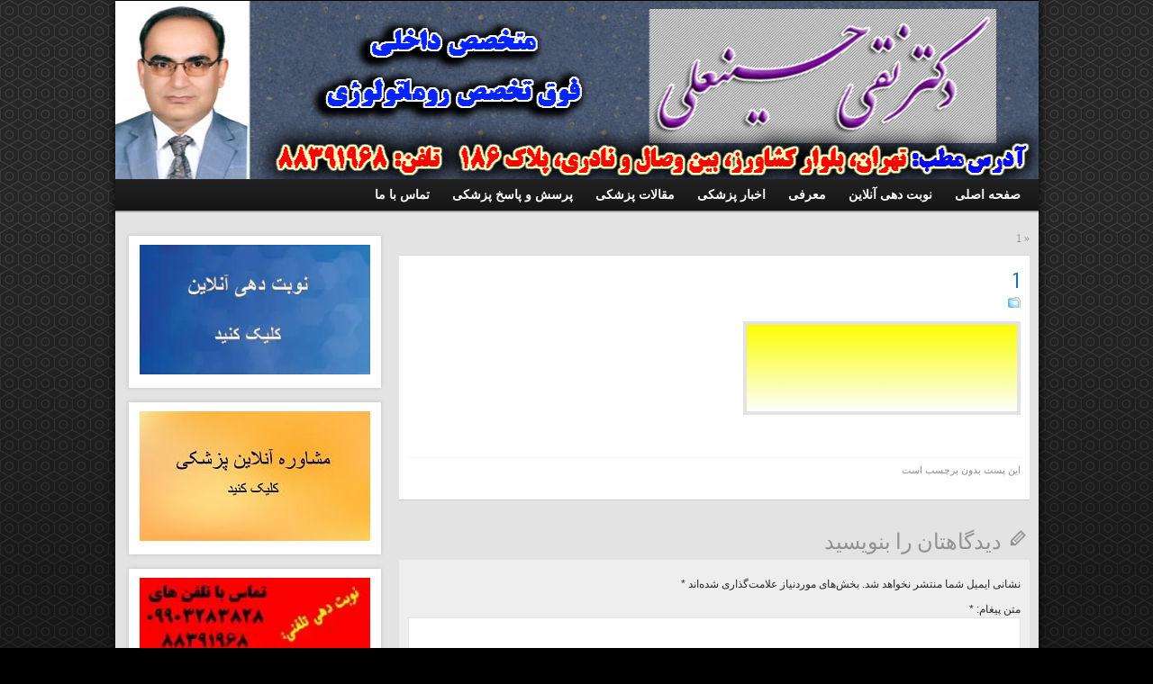

--- FILE ---
content_type: text/html; charset=UTF-8
request_url: https://www.drhosseinali.ir/1-2/
body_size: 11967
content:
<!DOCTYPE html PUBLIC "-//W3C//DTD XHTML 1.0 Strict//EN" "http://www.w3.org/TR/xhtml1/DTD/xhtml1-strict.dtd">
<html xmlns="http://www.w3.org/1999/xhtml" dir="rtl" lang="fa-IR" prefix="og: https://ogp.me/ns#">
<head profile="http://gmpg.org/xfn/11">
    <meta http-equiv="Content-Type" content="text/html; charset=UTF-8" />
    <meta http-equiv="X-UA-Compatible" content="IE=Edge" />
    
    <link rel="pingback" href="https://www.drhosseinali.ir/xmlrpc.php" /> 
    	<style>img:is([sizes="auto" i], [sizes^="auto," i]) { contain-intrinsic-size: 3000px 1500px }</style>
	
		<!-- All in One SEO 4.8.2 - aioseo.com -->
		<title>1 | دکتر نقی حسینعلی , فوق تخصص روماتولوژی</title>
	<meta name="robots" content="max-image-preview:large" />
	<meta name="author" content="adminweb"/>
	<link rel="canonical" href="https://www.drhosseinali.ir/1-2/" />
	<meta name="generator" content="All in One SEO (AIOSEO) 4.8.2" />
		<meta property="og:locale" content="fa_IR" />
		<meta property="og:site_name" content="دکتر نقی حسینعلی , فوق تخصص روماتولوژی | مشاوره و راهنمایی پزشکی در حوزه روماتولوژی" />
		<meta property="og:type" content="article" />
		<meta property="og:title" content="1 | دکتر نقی حسینعلی , فوق تخصص روماتولوژی" />
		<meta property="og:url" content="https://www.drhosseinali.ir/1-2/" />
		<meta property="article:published_time" content="2017-03-14T09:42:53+00:00" />
		<meta property="article:modified_time" content="2017-03-14T09:42:53+00:00" />
		<meta name="twitter:card" content="summary" />
		<meta name="twitter:title" content="1 | دکتر نقی حسینعلی , فوق تخصص روماتولوژی" />
		<script type="application/ld+json" class="aioseo-schema">
			{"@context":"https:\/\/schema.org","@graph":[{"@type":"BreadcrumbList","@id":"https:\/\/www.drhosseinali.ir\/1-2\/#breadcrumblist","itemListElement":[{"@type":"ListItem","@id":"https:\/\/www.drhosseinali.ir\/#listItem","position":1,"name":"\u0635\u0641\u062d\u0647 \u0627\u0635\u0644\u06cc","item":"https:\/\/www.drhosseinali.ir\/","nextItem":{"@type":"ListItem","@id":"https:\/\/www.drhosseinali.ir\/1-2\/#listItem","name":"1"}},{"@type":"ListItem","@id":"https:\/\/www.drhosseinali.ir\/1-2\/#listItem","position":2,"name":"1","previousItem":{"@type":"ListItem","@id":"https:\/\/www.drhosseinali.ir\/#listItem","name":"\u0635\u0641\u062d\u0647 \u0627\u0635\u0644\u06cc"}}]},{"@type":"ItemPage","@id":"https:\/\/www.drhosseinali.ir\/1-2\/#itempage","url":"https:\/\/www.drhosseinali.ir\/1-2\/","name":"1 | \u062f\u06a9\u062a\u0631 \u0646\u0642\u06cc \u062d\u0633\u06cc\u0646\u0639\u0644\u06cc , \u0641\u0648\u0642 \u062a\u062e\u0635\u0635 \u0631\u0648\u0645\u0627\u062a\u0648\u0644\u0648\u0698\u06cc","inLanguage":"fa-IR","isPartOf":{"@id":"https:\/\/www.drhosseinali.ir\/#website"},"breadcrumb":{"@id":"https:\/\/www.drhosseinali.ir\/1-2\/#breadcrumblist"},"author":{"@id":"https:\/\/www.drhosseinali.ir\/author\/adminweb\/#author"},"creator":{"@id":"https:\/\/www.drhosseinali.ir\/author\/adminweb\/#author"},"datePublished":"2017-03-14T06:12:53+03:30","dateModified":"2017-03-14T06:12:53+03:30"},{"@type":"Organization","@id":"https:\/\/www.drhosseinali.ir\/#organization","name":"\u062f\u06a9\u062a\u0631 \u0646\u0642\u06cc \u062d\u0633\u06cc\u0646\u0639\u0644\u06cc , \u0641\u0648\u0642 \u062a\u062e\u0635\u0635 \u0631\u0648\u0645\u0627\u062a\u0648\u0644\u0648\u0698\u06cc","description":"\u0645\u0634\u0627\u0648\u0631\u0647 \u0648 \u0631\u0627\u0647\u0646\u0645\u0627\u06cc\u06cc \u067e\u0632\u0634\u06a9\u06cc \u062f\u0631 \u062d\u0648\u0632\u0647 \u0631\u0648\u0645\u0627\u062a\u0648\u0644\u0648\u0698\u06cc","url":"https:\/\/www.drhosseinali.ir\/"},{"@type":"Person","@id":"https:\/\/www.drhosseinali.ir\/author\/adminweb\/#author","url":"https:\/\/www.drhosseinali.ir\/author\/adminweb\/","name":"adminweb","image":{"@type":"ImageObject","@id":"https:\/\/www.drhosseinali.ir\/1-2\/#authorImage","url":"https:\/\/secure.gravatar.com\/avatar\/e9cdba4b95040ee6e1fbcda31449e1d6f4f0cb89c675c108407ab045a0ecc83d?s=96&d=mm&r=g","width":96,"height":96,"caption":"adminweb"}},{"@type":"WebSite","@id":"https:\/\/www.drhosseinali.ir\/#website","url":"https:\/\/www.drhosseinali.ir\/","name":"\u062f\u06a9\u062a\u0631 \u0646\u0642\u06cc \u062d\u0633\u06cc\u0646\u0639\u0644\u06cc , \u0641\u0648\u0642 \u062a\u062e\u0635\u0635 \u0631\u0648\u0645\u0627\u062a\u0648\u0644\u0648\u0698\u06cc","description":"\u0645\u0634\u0627\u0648\u0631\u0647 \u0648 \u0631\u0627\u0647\u0646\u0645\u0627\u06cc\u06cc \u067e\u0632\u0634\u06a9\u06cc \u062f\u0631 \u062d\u0648\u0632\u0647 \u0631\u0648\u0645\u0627\u062a\u0648\u0644\u0648\u0698\u06cc","inLanguage":"fa-IR","publisher":{"@id":"https:\/\/www.drhosseinali.ir\/#organization"}}]}
		</script>
		<!-- All in One SEO -->

<link rel='dns-prefetch' href='//www.drhosseinali.ir' />
<link rel="alternate" type="application/rss+xml" title="دکتر نقی حسینعلی , فوق تخصص روماتولوژی &raquo; خوراک" href="https://www.drhosseinali.ir/feed/" />
<link rel="alternate" type="application/rss+xml" title="دکتر نقی حسینعلی , فوق تخصص روماتولوژی &raquo; خوراک دیدگاه‌ها" href="https://www.drhosseinali.ir/comments/feed/" />
<link rel="alternate" type="application/rss+xml" title="دکتر نقی حسینعلی , فوق تخصص روماتولوژی &raquo; 1 خوراک دیدگاه‌ها" href="https://www.drhosseinali.ir/feed/?attachment_id=199" />
	<script type="text/javascript">
	WebFontConfig = {
		google: { families: ['Pontano+Sans::latin'] }
	};
	(function() {
		var wf = document.createElement('script');
		wf.src = ('https:' == document.location.protocol ? 'https' : 'http') + '://ajax.googleapis.com/ajax/libs/webfont/1/webfont.js';
		wf.type = 'text/javascript';
		wf.async = 'true';
		var s = document.getElementsByTagName('script')[0];
		s.parentNode.insertBefore(wf, s);
	})(); 
    </script>
    <script type="text/javascript">
/* <![CDATA[ */
window._wpemojiSettings = {"baseUrl":"https:\/\/s.w.org\/images\/core\/emoji\/15.1.0\/72x72\/","ext":".png","svgUrl":"https:\/\/s.w.org\/images\/core\/emoji\/15.1.0\/svg\/","svgExt":".svg","source":{"concatemoji":"https:\/\/www.drhosseinali.ir\/wp-includes\/js\/wp-emoji-release.min.js?ver=6.8.1"}};
/*! This file is auto-generated */
!function(i,n){var o,s,e;function c(e){try{var t={supportTests:e,timestamp:(new Date).valueOf()};sessionStorage.setItem(o,JSON.stringify(t))}catch(e){}}function p(e,t,n){e.clearRect(0,0,e.canvas.width,e.canvas.height),e.fillText(t,0,0);var t=new Uint32Array(e.getImageData(0,0,e.canvas.width,e.canvas.height).data),r=(e.clearRect(0,0,e.canvas.width,e.canvas.height),e.fillText(n,0,0),new Uint32Array(e.getImageData(0,0,e.canvas.width,e.canvas.height).data));return t.every(function(e,t){return e===r[t]})}function u(e,t,n){switch(t){case"flag":return n(e,"\ud83c\udff3\ufe0f\u200d\u26a7\ufe0f","\ud83c\udff3\ufe0f\u200b\u26a7\ufe0f")?!1:!n(e,"\ud83c\uddfa\ud83c\uddf3","\ud83c\uddfa\u200b\ud83c\uddf3")&&!n(e,"\ud83c\udff4\udb40\udc67\udb40\udc62\udb40\udc65\udb40\udc6e\udb40\udc67\udb40\udc7f","\ud83c\udff4\u200b\udb40\udc67\u200b\udb40\udc62\u200b\udb40\udc65\u200b\udb40\udc6e\u200b\udb40\udc67\u200b\udb40\udc7f");case"emoji":return!n(e,"\ud83d\udc26\u200d\ud83d\udd25","\ud83d\udc26\u200b\ud83d\udd25")}return!1}function f(e,t,n){var r="undefined"!=typeof WorkerGlobalScope&&self instanceof WorkerGlobalScope?new OffscreenCanvas(300,150):i.createElement("canvas"),a=r.getContext("2d",{willReadFrequently:!0}),o=(a.textBaseline="top",a.font="600 32px Arial",{});return e.forEach(function(e){o[e]=t(a,e,n)}),o}function t(e){var t=i.createElement("script");t.src=e,t.defer=!0,i.head.appendChild(t)}"undefined"!=typeof Promise&&(o="wpEmojiSettingsSupports",s=["flag","emoji"],n.supports={everything:!0,everythingExceptFlag:!0},e=new Promise(function(e){i.addEventListener("DOMContentLoaded",e,{once:!0})}),new Promise(function(t){var n=function(){try{var e=JSON.parse(sessionStorage.getItem(o));if("object"==typeof e&&"number"==typeof e.timestamp&&(new Date).valueOf()<e.timestamp+604800&&"object"==typeof e.supportTests)return e.supportTests}catch(e){}return null}();if(!n){if("undefined"!=typeof Worker&&"undefined"!=typeof OffscreenCanvas&&"undefined"!=typeof URL&&URL.createObjectURL&&"undefined"!=typeof Blob)try{var e="postMessage("+f.toString()+"("+[JSON.stringify(s),u.toString(),p.toString()].join(",")+"));",r=new Blob([e],{type:"text/javascript"}),a=new Worker(URL.createObjectURL(r),{name:"wpTestEmojiSupports"});return void(a.onmessage=function(e){c(n=e.data),a.terminate(),t(n)})}catch(e){}c(n=f(s,u,p))}t(n)}).then(function(e){for(var t in e)n.supports[t]=e[t],n.supports.everything=n.supports.everything&&n.supports[t],"flag"!==t&&(n.supports.everythingExceptFlag=n.supports.everythingExceptFlag&&n.supports[t]);n.supports.everythingExceptFlag=n.supports.everythingExceptFlag&&!n.supports.flag,n.DOMReady=!1,n.readyCallback=function(){n.DOMReady=!0}}).then(function(){return e}).then(function(){var e;n.supports.everything||(n.readyCallback(),(e=n.source||{}).concatemoji?t(e.concatemoji):e.wpemoji&&e.twemoji&&(t(e.twemoji),t(e.wpemoji)))}))}((window,document),window._wpemojiSettings);
/* ]]> */
</script>
<style id='wp-emoji-styles-inline-css' type='text/css'>

	img.wp-smiley, img.emoji {
		display: inline !important;
		border: none !important;
		box-shadow: none !important;
		height: 1em !important;
		width: 1em !important;
		margin: 0 0.07em !important;
		vertical-align: -0.1em !important;
		background: none !important;
		padding: 0 !important;
	}
</style>
<link rel='stylesheet' id='wp-block-library-rtl-css' href='https://www.drhosseinali.ir/wp-includes/css/dist/block-library/style-rtl.min.css?ver=6.8.1' type='text/css' media='all' />
<style id='classic-theme-styles-inline-css' type='text/css'>
/*! This file is auto-generated */
.wp-block-button__link{color:#fff;background-color:#32373c;border-radius:9999px;box-shadow:none;text-decoration:none;padding:calc(.667em + 2px) calc(1.333em + 2px);font-size:1.125em}.wp-block-file__button{background:#32373c;color:#fff;text-decoration:none}
</style>
<style id='global-styles-inline-css' type='text/css'>
:root{--wp--preset--aspect-ratio--square: 1;--wp--preset--aspect-ratio--4-3: 4/3;--wp--preset--aspect-ratio--3-4: 3/4;--wp--preset--aspect-ratio--3-2: 3/2;--wp--preset--aspect-ratio--2-3: 2/3;--wp--preset--aspect-ratio--16-9: 16/9;--wp--preset--aspect-ratio--9-16: 9/16;--wp--preset--color--black: #000000;--wp--preset--color--cyan-bluish-gray: #abb8c3;--wp--preset--color--white: #ffffff;--wp--preset--color--pale-pink: #f78da7;--wp--preset--color--vivid-red: #cf2e2e;--wp--preset--color--luminous-vivid-orange: #ff6900;--wp--preset--color--luminous-vivid-amber: #fcb900;--wp--preset--color--light-green-cyan: #7bdcb5;--wp--preset--color--vivid-green-cyan: #00d084;--wp--preset--color--pale-cyan-blue: #8ed1fc;--wp--preset--color--vivid-cyan-blue: #0693e3;--wp--preset--color--vivid-purple: #9b51e0;--wp--preset--gradient--vivid-cyan-blue-to-vivid-purple: linear-gradient(135deg,rgba(6,147,227,1) 0%,rgb(155,81,224) 100%);--wp--preset--gradient--light-green-cyan-to-vivid-green-cyan: linear-gradient(135deg,rgb(122,220,180) 0%,rgb(0,208,130) 100%);--wp--preset--gradient--luminous-vivid-amber-to-luminous-vivid-orange: linear-gradient(135deg,rgba(252,185,0,1) 0%,rgba(255,105,0,1) 100%);--wp--preset--gradient--luminous-vivid-orange-to-vivid-red: linear-gradient(135deg,rgba(255,105,0,1) 0%,rgb(207,46,46) 100%);--wp--preset--gradient--very-light-gray-to-cyan-bluish-gray: linear-gradient(135deg,rgb(238,238,238) 0%,rgb(169,184,195) 100%);--wp--preset--gradient--cool-to-warm-spectrum: linear-gradient(135deg,rgb(74,234,220) 0%,rgb(151,120,209) 20%,rgb(207,42,186) 40%,rgb(238,44,130) 60%,rgb(251,105,98) 80%,rgb(254,248,76) 100%);--wp--preset--gradient--blush-light-purple: linear-gradient(135deg,rgb(255,206,236) 0%,rgb(152,150,240) 100%);--wp--preset--gradient--blush-bordeaux: linear-gradient(135deg,rgb(254,205,165) 0%,rgb(254,45,45) 50%,rgb(107,0,62) 100%);--wp--preset--gradient--luminous-dusk: linear-gradient(135deg,rgb(255,203,112) 0%,rgb(199,81,192) 50%,rgb(65,88,208) 100%);--wp--preset--gradient--pale-ocean: linear-gradient(135deg,rgb(255,245,203) 0%,rgb(182,227,212) 50%,rgb(51,167,181) 100%);--wp--preset--gradient--electric-grass: linear-gradient(135deg,rgb(202,248,128) 0%,rgb(113,206,126) 100%);--wp--preset--gradient--midnight: linear-gradient(135deg,rgb(2,3,129) 0%,rgb(40,116,252) 100%);--wp--preset--font-size--small: 13px;--wp--preset--font-size--medium: 20px;--wp--preset--font-size--large: 36px;--wp--preset--font-size--x-large: 42px;--wp--preset--spacing--20: 0.44rem;--wp--preset--spacing--30: 0.67rem;--wp--preset--spacing--40: 1rem;--wp--preset--spacing--50: 1.5rem;--wp--preset--spacing--60: 2.25rem;--wp--preset--spacing--70: 3.38rem;--wp--preset--spacing--80: 5.06rem;--wp--preset--shadow--natural: 6px 6px 9px rgba(0, 0, 0, 0.2);--wp--preset--shadow--deep: 12px 12px 50px rgba(0, 0, 0, 0.4);--wp--preset--shadow--sharp: 6px 6px 0px rgba(0, 0, 0, 0.2);--wp--preset--shadow--outlined: 6px 6px 0px -3px rgba(255, 255, 255, 1), 6px 6px rgba(0, 0, 0, 1);--wp--preset--shadow--crisp: 6px 6px 0px rgba(0, 0, 0, 1);}:where(.is-layout-flex){gap: 0.5em;}:where(.is-layout-grid){gap: 0.5em;}body .is-layout-flex{display: flex;}.is-layout-flex{flex-wrap: wrap;align-items: center;}.is-layout-flex > :is(*, div){margin: 0;}body .is-layout-grid{display: grid;}.is-layout-grid > :is(*, div){margin: 0;}:where(.wp-block-columns.is-layout-flex){gap: 2em;}:where(.wp-block-columns.is-layout-grid){gap: 2em;}:where(.wp-block-post-template.is-layout-flex){gap: 1.25em;}:where(.wp-block-post-template.is-layout-grid){gap: 1.25em;}.has-black-color{color: var(--wp--preset--color--black) !important;}.has-cyan-bluish-gray-color{color: var(--wp--preset--color--cyan-bluish-gray) !important;}.has-white-color{color: var(--wp--preset--color--white) !important;}.has-pale-pink-color{color: var(--wp--preset--color--pale-pink) !important;}.has-vivid-red-color{color: var(--wp--preset--color--vivid-red) !important;}.has-luminous-vivid-orange-color{color: var(--wp--preset--color--luminous-vivid-orange) !important;}.has-luminous-vivid-amber-color{color: var(--wp--preset--color--luminous-vivid-amber) !important;}.has-light-green-cyan-color{color: var(--wp--preset--color--light-green-cyan) !important;}.has-vivid-green-cyan-color{color: var(--wp--preset--color--vivid-green-cyan) !important;}.has-pale-cyan-blue-color{color: var(--wp--preset--color--pale-cyan-blue) !important;}.has-vivid-cyan-blue-color{color: var(--wp--preset--color--vivid-cyan-blue) !important;}.has-vivid-purple-color{color: var(--wp--preset--color--vivid-purple) !important;}.has-black-background-color{background-color: var(--wp--preset--color--black) !important;}.has-cyan-bluish-gray-background-color{background-color: var(--wp--preset--color--cyan-bluish-gray) !important;}.has-white-background-color{background-color: var(--wp--preset--color--white) !important;}.has-pale-pink-background-color{background-color: var(--wp--preset--color--pale-pink) !important;}.has-vivid-red-background-color{background-color: var(--wp--preset--color--vivid-red) !important;}.has-luminous-vivid-orange-background-color{background-color: var(--wp--preset--color--luminous-vivid-orange) !important;}.has-luminous-vivid-amber-background-color{background-color: var(--wp--preset--color--luminous-vivid-amber) !important;}.has-light-green-cyan-background-color{background-color: var(--wp--preset--color--light-green-cyan) !important;}.has-vivid-green-cyan-background-color{background-color: var(--wp--preset--color--vivid-green-cyan) !important;}.has-pale-cyan-blue-background-color{background-color: var(--wp--preset--color--pale-cyan-blue) !important;}.has-vivid-cyan-blue-background-color{background-color: var(--wp--preset--color--vivid-cyan-blue) !important;}.has-vivid-purple-background-color{background-color: var(--wp--preset--color--vivid-purple) !important;}.has-black-border-color{border-color: var(--wp--preset--color--black) !important;}.has-cyan-bluish-gray-border-color{border-color: var(--wp--preset--color--cyan-bluish-gray) !important;}.has-white-border-color{border-color: var(--wp--preset--color--white) !important;}.has-pale-pink-border-color{border-color: var(--wp--preset--color--pale-pink) !important;}.has-vivid-red-border-color{border-color: var(--wp--preset--color--vivid-red) !important;}.has-luminous-vivid-orange-border-color{border-color: var(--wp--preset--color--luminous-vivid-orange) !important;}.has-luminous-vivid-amber-border-color{border-color: var(--wp--preset--color--luminous-vivid-amber) !important;}.has-light-green-cyan-border-color{border-color: var(--wp--preset--color--light-green-cyan) !important;}.has-vivid-green-cyan-border-color{border-color: var(--wp--preset--color--vivid-green-cyan) !important;}.has-pale-cyan-blue-border-color{border-color: var(--wp--preset--color--pale-cyan-blue) !important;}.has-vivid-cyan-blue-border-color{border-color: var(--wp--preset--color--vivid-cyan-blue) !important;}.has-vivid-purple-border-color{border-color: var(--wp--preset--color--vivid-purple) !important;}.has-vivid-cyan-blue-to-vivid-purple-gradient-background{background: var(--wp--preset--gradient--vivid-cyan-blue-to-vivid-purple) !important;}.has-light-green-cyan-to-vivid-green-cyan-gradient-background{background: var(--wp--preset--gradient--light-green-cyan-to-vivid-green-cyan) !important;}.has-luminous-vivid-amber-to-luminous-vivid-orange-gradient-background{background: var(--wp--preset--gradient--luminous-vivid-amber-to-luminous-vivid-orange) !important;}.has-luminous-vivid-orange-to-vivid-red-gradient-background{background: var(--wp--preset--gradient--luminous-vivid-orange-to-vivid-red) !important;}.has-very-light-gray-to-cyan-bluish-gray-gradient-background{background: var(--wp--preset--gradient--very-light-gray-to-cyan-bluish-gray) !important;}.has-cool-to-warm-spectrum-gradient-background{background: var(--wp--preset--gradient--cool-to-warm-spectrum) !important;}.has-blush-light-purple-gradient-background{background: var(--wp--preset--gradient--blush-light-purple) !important;}.has-blush-bordeaux-gradient-background{background: var(--wp--preset--gradient--blush-bordeaux) !important;}.has-luminous-dusk-gradient-background{background: var(--wp--preset--gradient--luminous-dusk) !important;}.has-pale-ocean-gradient-background{background: var(--wp--preset--gradient--pale-ocean) !important;}.has-electric-grass-gradient-background{background: var(--wp--preset--gradient--electric-grass) !important;}.has-midnight-gradient-background{background: var(--wp--preset--gradient--midnight) !important;}.has-small-font-size{font-size: var(--wp--preset--font-size--small) !important;}.has-medium-font-size{font-size: var(--wp--preset--font-size--medium) !important;}.has-large-font-size{font-size: var(--wp--preset--font-size--large) !important;}.has-x-large-font-size{font-size: var(--wp--preset--font-size--x-large) !important;}
:where(.wp-block-post-template.is-layout-flex){gap: 1.25em;}:where(.wp-block-post-template.is-layout-grid){gap: 1.25em;}
:where(.wp-block-columns.is-layout-flex){gap: 2em;}:where(.wp-block-columns.is-layout-grid){gap: 2em;}
:root :where(.wp-block-pullquote){font-size: 1.5em;line-height: 1.6;}
</style>
<link rel='stylesheet' id='graphene-stylesheet-css' href='https://www.drhosseinali.ir/wp-content/themes/graphene22/style.css?ver=6.8.1' type='text/css' media='screen' />
<link rel='stylesheet' id='graphene-stylesheet-rtl-css' href='https://www.drhosseinali.ir/wp-content/themes/graphene22/rtl.css?ver=6.8.1' type='text/css' media='screen' />
<script type="text/javascript" src="https://www.drhosseinali.ir/wp-includes/js/jquery/jquery.min.js?ver=3.7.1" id="jquery-core-js"></script>
<script type="text/javascript" src="https://www.drhosseinali.ir/wp-includes/js/jquery/jquery-migrate.min.js?ver=3.4.1" id="jquery-migrate-js"></script>
<script type="text/javascript" id="graphene-js-js-extra">
/* <![CDATA[ */
var grapheneJS = {"templateUrl":"https:\/\/www.drhosseinali.ir\/wp-content\/themes\/graphene22","isSingular":"1","shouldShowComments":"1","commentsOrder":"newest","sliderDisable":"1","sliderAnimation":"horizontal-slide","sliderTransSpeed":"400","sliderInterval":"7000","sliderDisplay":"thumbnail-excerpt","infScroll":"","infScrollClick":"","infScrollComments":"","totalPosts":"1","postsPerPage":"99999999","isPageNavi":"","infScrollMsgText":"Fetching window.grapheneInfScrollItemsPerPage more item from window.grapheneInfScrollItemsLeft left ...","infScrollMsgTextPlural":"Fetching window.grapheneInfScrollItemsPerPage more items from window.grapheneInfScrollItemsLeft left ...","infScrollFinishedText":"No more items to fetch","commentsPerPage":"50","totalComments":"0","infScrollCommentsMsg":"Fetching window.grapheneInfScrollCommentsPerPage more top level comment from window.grapheneInfScrollCommentsLeft left ...","infScrollCommentsMsgPlural":"Fetching window.grapheneInfScrollCommentsPerPage more top level comments from window.grapheneInfScrollCommentsLeft left ...","infScrollCommentsFinishedMsg":"No more comments to fetch"};
/* ]]> */
</script>
<script type="text/javascript" src="https://www.drhosseinali.ir/wp-content/themes/graphene22/js/graphene.js?ver=6.8.1" id="graphene-js-js"></script>
<link rel="https://api.w.org/" href="https://www.drhosseinali.ir/wp-json/" /><link rel="alternate" title="JSON" type="application/json" href="https://www.drhosseinali.ir/wp-json/wp/v2/media/199" /><link rel="EditURI" type="application/rsd+xml" title="RSD" href="https://www.drhosseinali.ir/xmlrpc.php?rsd" />
<link rel="stylesheet" href="https://www.drhosseinali.ir/wp-content/themes/graphene22/rtl.css" type="text/css" media="screen" /><meta name="generator" content="WordPress 6.8.1" />
<link rel='shortlink' href='https://www.drhosseinali.ir/?p=199' />
<link rel="alternate" title="oEmbed (JSON)" type="application/json+oembed" href="https://www.drhosseinali.ir/wp-json/oembed/1.0/embed?url=https%3A%2F%2Fwww.drhosseinali.ir%2F1-2%2F" />
<link rel="alternate" title="oEmbed (XML)" type="text/xml+oembed" href="https://www.drhosseinali.ir/wp-json/oembed/1.0/embed?url=https%3A%2F%2Fwww.drhosseinali.ir%2F1-2%2F&#038;format=xml" />
<style type="text/css">
.header_title, .header_title a, .header_title a:visited, .header_title a:hover, .header_desc {color:#blank}#sidebar_bottom .sidebar-wrap{width:301px}#nav li ul{width:200px} #nav li ul ul{margin-right:200px; margin-left: 0}#header-menu ul li a, #secondary-menu ul li a{width:180px}.entry-content, .sidebar, .comment-entry{ font-family:IranSans;font-size:16px;line-height:20px; }.featured_slider #slider_root{height:200px}.container_16 {width:1025px}.container_16 .grid_1{width:44.0625px}.container_16 .prefix_1{padding-left:64.0625px}.container_16 .suffix_1{padding-right:64.0625px}.container_16 .push_1{left:64.0625px}.container_16 .pull_1{left:-64.0625px}.container_16 .grid_2{width:108.125px}.container_16 .prefix_2{padding-left:128.125px}.container_16 .suffix_2{padding-right:128.125px}.container_16 .push_2{left:128.125px}.container_16 .pull_2{left:-128.125px}.container_16 .grid_3{width:172.1875px}.container_16 .prefix_3{padding-left:192.1875px}.container_16 .suffix_3{padding-right:192.1875px}.container_16 .push_3{left:192.1875px}.container_16 .pull_3{left:-192.1875px}.container_16 .grid_4{width:236.25px}.container_16 .prefix_4{padding-left:256.25px}.container_16 .suffix_4{padding-right:256.25px}.container_16 .push_4{left:256.25px}.container_16 .pull_4{left:-256.25px}.container_16 .grid_5{width:300.3125px}.container_16 .prefix_5{padding-left:320.3125px}.container_16 .suffix_5{padding-right:320.3125px}.container_16 .push_5{left:320.3125px}.container_16 .pull_5{left:-320.3125px}.container_16 .grid_6{width:364.375px}.container_16 .prefix_6{padding-left:384.375px}.container_16 .suffix_6{padding-right:384.375px}.container_16 .push_6{left:384.375px}.container_16 .pull_6{left:-384.375px}.container_16 .grid_7{width:428.4375px}.container_16 .prefix_7{padding-left:448.4375px}.container_16 .suffix_7{padding-right:448.4375px}.container_16 .push_7{left:448.4375px}.container_16 .pull_7{left:-448.4375px}.container_16 .grid_8{width:492.5px}.container_16 .prefix_8{padding-left:512.5px}.container_16 .suffix_8{padding-right:512.5px}.container_16 .push_8{left:512.5px}.container_16 .pull_8{left:-512.5px}.container_16 .grid_9{width:556.5625px}.container_16 .prefix_9{padding-left:576.5625px}.container_16 .suffix_9{padding-right:576.5625px}.container_16 .push_9{left:576.5625px}.container_16 .pull_9{left:-576.5625px}.container_16 .grid_10{width:620.625px}.container_16 .prefix_10{padding-left:640.625px}.container_16 .suffix_10{padding-right:640.625px}.container_16 .push_10{left:640.625px}.container_16 .pull_10{left:-640.625px}.container_16 .grid_11{width:684.6875px}.container_16 .prefix_11{padding-left:704.6875px}.container_16 .suffix_11{padding-right:704.6875px}.container_16 .push_11{left:704.6875px}.container_16 .pull_11{left:-704.6875px}.container_16 .grid_12{width:748.75px}.container_16 .prefix_12{padding-left:768.75px}.container_16 .suffix_12{padding-right:768.75px}.container_16 .push_12{left:768.75px}.container_16 .pull_12{left:-768.75px}.container_16 .grid_13{width:812.8125px}.container_16 .prefix_13{padding-left:832.8125px}.container_16 .suffix_13{padding-right:832.8125px}.container_16 .push_13{left:832.8125px}.container_16 .pull_13{left:-832.8125px}.container_16 .grid_14{width:876.875px}.container_16 .prefix_14{padding-left:896.875px}.container_16 .suffix_14{padding-right:896.875px}.container_16 .push_14{left:896.875px}.container_16 .pull_14{left:-896.875px}.container_16 .grid_15{width:940.9375px}.container_16 .prefix_15{padding-left:960.9375px}.container_16 .suffix_15{padding-right:960.9375px}.container_16 .push_15{left:960.9375px}.container_16 .pull_15{left:-960.9375px}.container_16 .grid_16{width:1005px}.container_16 .prefix_16{padding-left:1025px}.container_16 .suffix_16{padding-right:1025px}.container_16 .push_16{left:1025px}.container_16 .pull_16{left:-1025px}.header-img {margin-left: -512.5px}#content-main, #content-main .grid_11, .container_16 .slider_post, #comments #respond {width:700px}#sidebar1, #sidebar2 {width:280px}.comment-form-author, .comment-form-email, .comment-form-url {width:213.33333333333px}.graphene-form-field {width:205.33333333333px}#commentform textarea {width:672px}
</style>
	<!--[if lte IE 7]>
      <style type="text/css" media="screen">
      	#footer, div.sidebar-wrap, .block-button, .featured_slider, #slider_root, #nav li ul, .pie{behavior: url(https://www.drhosseinali.ir/wp-content/themes/graphene22/js/PIE.php);}
        .featured_slider{margin-top:0 !important;}
        #header-menu-wrap {z-index:5}
      </style>
    <![endif]-->
    <link rel="icon" href="https://www.drhosseinali.ir/wp-content/uploads/2020/10/cropped-noun_joint_230332-2-32x32.png" sizes="32x32" />
<link rel="icon" href="https://www.drhosseinali.ir/wp-content/uploads/2020/10/cropped-noun_joint_230332-2-192x192.png" sizes="192x192" />
<link rel="apple-touch-icon" href="https://www.drhosseinali.ir/wp-content/uploads/2020/10/cropped-noun_joint_230332-2-180x180.png" />
<meta name="msapplication-TileImage" content="https://www.drhosseinali.ir/wp-content/uploads/2020/10/cropped-noun_joint_230332-2-270x270.png" />
		<style type="text/css" id="wp-custom-css">
			body h2{
    font-size: 32px!important;

}
body h3{
    font-size: 24px!important;
}

.entry-content h2 {
    color: #1842ff;
		font-weight: bold; 
}


.entry-content h3 {
    color: #0083ff;
		font-weight: bold; 
}
.post p { 
line-height: 1.5em;
padding-bottom: 15px;
} 		</style>
		    <!-- BEGIN Google Analytics script -->
    	    <!-- END Google Analytics script -->
    </head>
<body class="rtl attachment wp-singular attachment-template-default single single-attachment postid-199 attachmentid-199 attachment-gif wp-theme-graphene22 two_col_left two-columns">

<div class="bg-gradient">


<div id="container" class="container_16">
    
	    

        <div id="header">
    	
        <img src="https://www.drhosseinali.ir/wp-content/uploads/2019/05/flow12.jpg" alt="" width="1025" height="198" class="header-img" />        	       
        		
                
		    </div>
    <div id="nav">
                <div id="header-menu-wrap" class="clearfix">
			<ul id="header-menu" class="menu clearfix"><li id="menu-item-15" class="menu-item menu-item-type-custom menu-item-object-custom menu-item-home"><a href="http://www.drhosseinali.ir"><strong>صفحه اصلی</strong></a></li>
<li id="menu-item-719" class="menu-item menu-item-type-post_type menu-item-object-page"><a href="https://www.drhosseinali.ir/%d9%86%d9%88%d8%a8%d8%aa-%d8%af%d9%87%db%8c-%d8%a2%d9%86%d9%84%d8%a7%db%8c%d9%86/"><strong>نوبت دهی آنلاین</strong></a></li>
<li id="menu-item-13" class="menu-item menu-item-type-taxonomy menu-item-object-category"><a href="https://www.drhosseinali.ir/category/%d9%85%d8%b9%d8%b1%d9%81%db%8c/"><strong>معرفی</strong></a></li>
<li id="menu-item-9" class="menu-item menu-item-type-taxonomy menu-item-object-category"><a href="https://www.drhosseinali.ir/category/%d8%a7%d8%ae%d8%a8%d8%a7%d8%b1-%d9%be%d8%b2%d8%b4%da%a9%db%8c/"><strong>اخبار پزشکی</strong></a></li>
<li id="menu-item-14" class="menu-item menu-item-type-taxonomy menu-item-object-category"><a href="https://www.drhosseinali.ir/category/%d9%85%d9%82%d8%a7%d9%84%d8%a7%d8%aa-%d9%be%d8%b2%d8%b4%da%a9%db%8c/"><strong>مقالات پزشکی</strong></a></li>
<li id="menu-item-462" class="menu-item menu-item-type-post_type menu-item-object-page"><a href="https://www.drhosseinali.ir/%d8%b5%d9%81%d8%ad%d9%87-%db%8c-%d8%a7%d8%b5%d9%84%db%8c-%d8%b3%d9%88%d8%a7%d9%84%d8%a7%d8%aa/"><strong>پرسش و پاسخ پزشکی</strong></a></li>
<li id="menu-item-39" class="menu-item menu-item-type-post_type menu-item-object-page"><a href="https://www.drhosseinali.ir/%d8%aa%d9%85%d8%a7%d8%b3-%d8%a8%d8%a7-%d9%85%d8%a7/"><strong>تماس با ما</strong></a></li>
</ul>            
            <div class="clear"></div>
            
			            
                    
        </div>
		
                
        <div class="menu-bottom-shadow">&nbsp;</div>


        
    </div>

    
    <div id="content" class="clearfix hfeed">
                
                
        <div id="content-main" class="clearfix grid_11">
        
	
	<div class="post-nav clearfix">
		<p class="previous">&laquo; <a href="https://www.drhosseinali.ir/1-2/" rel="prev">1</a></p>
		<p class="next-post"></p>
			</div>
	        
<div id="post-199" class="clearfix post post-199 attachment type-attachment status-inherit hentry nodate">
	
		
	<div class="entry clearfix">
    	
                		
                
                
                
		        <h1 class="post-title entry-title">
			1			        </h1>
		
				<div class="post-meta clearfix">
			
									<span class="printonly">Categories: </span>
			<p class="meta_categories"></p>
						
						            
                                    <span class="updated"><span class="value-title" title="2017-03-14T06:12" /></span>
            			
									
														
						
					</div>
		
				<div class="entry-content clearfix">
							
										
						<p class="attachment"><a href='https://www.drhosseinali.ir/wp-content/uploads/2017/03/1.gif'><img decoding="async" width="300" height="96" src="https://www.drhosseinali.ir/wp-content/uploads/2017/03/1-300x96.gif" class="attachment-medium size-medium" alt="" /></a></p>
			
						
						
		</div>
		
				<div class="entry-footer clearfix">
										<p class="post-tags">این پست بدون برچسب است</p>
						
						
					</div>
	</div>
</div>













	<div id="comment-form-wrap" class="clearfix">
			<div id="respond" class="comment-respond">
		<h3 id="reply-title" class="comment-reply-title">دیدگاهتان را بنویسید <small><a rel="nofollow" id="cancel-comment-reply-link" href="/1-2/#respond" style="display:none;">لغو پاسخ</a></small></h3><form action="https://www.drhosseinali.ir/wp-comments-post.php" method="post" id="commentform" class="comment-form"><p class="comment-notes"><span id="email-notes">نشانی ایمیل شما منتشر نخواهد شد.</span> <span class="required-field-message">بخش‌های موردنیاز علامت‌گذاری شده‌اند <span class="required">*</span></span></p><p class="comment-form-message comment-form-comment clearfix">
										<label class="graphene_form_label" for="comment">متن پیغام: <span class="required">*</span></label>
										<textarea name="comment" id="comment" cols="40" rows="20" class="graphene-form-field" aria-required="true"></textarea>
									 </p><p class="form-allowed-tags">می‌توانید از این تگ‌های <abbr title="HyperText Markup Language">اچ‌تی‌ام‌ال</abbr> استفاده کنید: <code>&lt;a href=&quot;&quot; title=&quot;&quot;&gt; &lt;abbr title=&quot;&quot;&gt; &lt;acronym title=&quot;&quot;&gt; &lt;b&gt; &lt;blockquote cite=&quot;&quot;&gt; &lt;cite&gt; &lt;code&gt; &lt;del datetime=&quot;&quot;&gt; &lt;em&gt; &lt;i&gt; &lt;q cite=&quot;&quot;&gt; &lt;s&gt; &lt;strike&gt; &lt;strong&gt; </code></p><p class="comment-form-author clearfix">
						<label for="author" class="graphene_form_label">نام: <span class="required">*</span></label>
						<input id="author" name="author" type="text" class="graphene-form-field" aria-required="true" value="" />
					</p>
<p class="comment-form-email clearfix">
						<label for="email" class="graphene_form_label">پست الکترونیکی: <span class="required">*</span></label>
						<input id="email" name="email" type="text" class="graphene-form-field" aria-required="true" value="" />
					</p>
<p class="comment-form-url clearfix">
						<label for="url" class="graphene_form_label">وب‌سایت: </label>
						<input id="url" name="url" type="text" class="graphene-form-field" value="" />
					</p>
<p class="form-submit"><input name="submit" type="submit" id="submit" class="submit" value="ثبت دیدگاه" /> <input type='hidden' name='comment_post_ID' value='199' id='comment_post_ID' />
<input type='hidden' name='comment_parent' id='comment_parent' value='0' />
</p><div class="clear"></div></form>	</div><!-- #respond -->
		</div>
    

            
  
    </div><!-- #content-main -->
    
    	
    
<div id="sidebar1" class="sidebar grid_5">

	
    <div id="media_image-5" class="sidebar-wrap clearfix widget_media_image"><a href="http://www.drhosseinali.ir/%D9%86%D9%88%D8%A8%D8%AA-%D8%AF%D9%87%DB%8C-%D8%A2%D9%86%D9%84%D8%A7%DB%8C%D9%86/"><picture class="image wp-image-839  attachment-256x144 size-256x144" style="max-width: 100%; height: auto;" decoding="async">
<source type="image/webp" srcset="https://www.drhosseinali.ir/wp-content/uploads/2020/10/Nobat-Dehi-300x168.jpg.webp 300w, https://www.drhosseinali.ir/wp-content/uploads/2020/10/Nobat-Dehi.jpg.webp 360w" sizes="(max-width: 256px) 100vw, 256px"/>
<img width="256" height="144" src="https://www.drhosseinali.ir/wp-content/uploads/2020/10/Nobat-Dehi-300x168.jpg" alt="نوبت دهی آنلاین دکتر نقی حسینعلی" decoding="async" srcset="https://www.drhosseinali.ir/wp-content/uploads/2020/10/Nobat-Dehi-300x168.jpg 300w, https://www.drhosseinali.ir/wp-content/uploads/2020/10/Nobat-Dehi.jpg 360w" sizes="(max-width: 256px) 100vw, 256px"/>
</picture>
</a></div><div id="media_image-10" class="sidebar-wrap clearfix widget_media_image"><a href="https://www.drhosseinali.ir/%d9%88%db%8c%d8%b2%db%8c%d8%aa-%d8%a2%d9%86%d9%84%d8%a7%db%8c%d9%86/"><img width="256" height="144" src="https://www.drhosseinali.ir/wp-content/uploads/2020/11/مشاوره-آنلاین.jpg" class="image wp-image-1074  attachment-full size-full" alt="مشاوره آنلاین پزشکی" style="max-width: 100%; height: auto;" decoding="async" /></a></div><div id="media_image-6" class="sidebar-wrap clearfix widget_media_image"><a href="http://www.drhosseinali.ir/%d8%aa%d9%85%d8%a7%d8%b3-%d8%a8%d8%a7-%d9%85%d8%a7/"><picture class="image wp-image-837  attachment-256x85 size-256x85" style="max-width: 100%; height: auto;" decoding="async" loading="lazy">
<source type="image/webp" srcset="https://www.drhosseinali.ir/wp-content/uploads/2020/10/Untitled-12-300x100.jpg.webp 300w, https://www.drhosseinali.ir/wp-content/uploads/2020/10/Untitled-12.jpg.webp 360w" sizes="auto, (max-width: 256px) 100vw, 256px"/>
<img width="256" height="85" src="https://www.drhosseinali.ir/wp-content/uploads/2020/10/Untitled-12-300x100.jpg" alt="" decoding="async" loading="lazy" srcset="https://www.drhosseinali.ir/wp-content/uploads/2020/10/Untitled-12-300x100.jpg 300w, https://www.drhosseinali.ir/wp-content/uploads/2020/10/Untitled-12.jpg 360w" sizes="auto, (max-width: 256px) 100vw, 256px"/>
</picture>
</a></div><div id="media_image-7" class="sidebar-wrap clearfix widget_media_image"><picture class="image wp-image-841  attachment-256x143 size-256x143" style="max-width: 100%; height: auto;" decoding="async" loading="lazy">
<source type="image/webp" srcset="https://www.drhosseinali.ir/wp-content/uploads/2020/10/r1-300x168.jpg.webp 300w, https://www.drhosseinali.ir/wp-content/uploads/2020/10/r1.jpg.webp 360w" sizes="auto, (max-width: 256px) 100vw, 256px"/>
<img width="256" height="143" src="https://www.drhosseinali.ir/wp-content/uploads/2020/10/r1-300x168.jpg" alt="" decoding="async" loading="lazy" srcset="https://www.drhosseinali.ir/wp-content/uploads/2020/10/r1-300x168.jpg 300w, https://www.drhosseinali.ir/wp-content/uploads/2020/10/r1.jpg 360w" sizes="auto, (max-width: 256px) 100vw, 256px"/>
</picture>
</div><div id="media_image-8" class="sidebar-wrap clearfix widget_media_image"><picture class="image wp-image-842  attachment-256x144 size-256x144" style="max-width: 100%; height: auto;" decoding="async" loading="lazy">
<source type="image/webp" srcset="https://www.drhosseinali.ir/wp-content/uploads/2020/10/r2-300x168.jpg.webp 300w, https://www.drhosseinali.ir/wp-content/uploads/2020/10/r2.jpg.webp 360w" sizes="auto, (max-width: 256px) 100vw, 256px"/>
<img width="256" height="144" src="https://www.drhosseinali.ir/wp-content/uploads/2020/10/r2-300x168.jpg" alt="" decoding="async" loading="lazy" srcset="https://www.drhosseinali.ir/wp-content/uploads/2020/10/r2-300x168.jpg 300w, https://www.drhosseinali.ir/wp-content/uploads/2020/10/r2.jpg 360w" sizes="auto, (max-width: 256px) 100vw, 256px"/>
</picture>
</div><div id="media_image-12" class="sidebar-wrap clearfix widget_media_image"><h3>آدرس مطب دکتر نقی حسینعلی</h3><div style="width: 266px" class="wp-caption alignnone"><a href="https://www.drhosseinali.ir/wp-content/uploads/2020/10/Address.jpg"><picture class="image wp-image-901  attachment-256x116 size-256x116" style="max-width: 100%; height: auto;" title="آدرس مطب دکتر نقی حسینعلی" decoding="async" loading="lazy">
<source type="image/webp" srcset="https://www.drhosseinali.ir/wp-content/uploads/2020/10/Address.jpg.webp"/>
<img width="256" height="116" src="https://www.drhosseinali.ir/wp-content/uploads/2020/10/Address.jpg" alt="آدرس مطب دکتر نقی حسینعلی" decoding="async" loading="lazy"/>
</picture>
</a><p class="wp-caption-text">برای بزرگنمایی روی تصویر کلیک کنید</p></div></div><div id="media_image-14" class="sidebar-wrap clearfix widget_media_image"><a href="http://www.drhosseinali.ir/%d8%a7%d9%86%d8%aa%d9%82%d8%a7%d8%af%d8%a7%d8%aa-%d9%88-%d9%be%db%8c%d8%b4%d9%86%d9%87%d8%a7%d8%af%d8%a7%d8%aa/"><picture class="image wp-image-1257  attachment-257x144 size-257x144" style="max-width: 100%; height: auto;" decoding="async" loading="lazy">
<source type="image/webp" srcset="https://www.drhosseinali.ir/wp-content/uploads/2021/04/enteghadat.jpg.webp"/>
<img width="257" height="144" src="https://www.drhosseinali.ir/wp-content/uploads/2021/04/enteghadat.jpg" alt="" decoding="async" loading="lazy"/>
</picture>
</a></div>    
        
    
</div><!-- #sidebar1 -->    
    
</div><!-- #content -->



<div id="footer" class="clearfix">
    
        <div id="copyright">
    	<h3>Copyright</h3>
		            <p>
            &copy; 2026 دکتر نقی حسینعلی , فوق تخصص روماتولوژی.            </p>
                
        
    	    </div>

		<div class="footer-menu-wrap">
    	<ul id="footer-menu" class="clearfix">
			<li id="menu-item-15" class="menu-item menu-item-type-custom menu-item-object-custom menu-item-home menu-item-15"><a href="http://www.drhosseinali.ir">صفحه اصلی</a></li>
<li id="menu-item-719" class="menu-item menu-item-type-post_type menu-item-object-page menu-item-719"><a href="https://www.drhosseinali.ir/%d9%86%d9%88%d8%a8%d8%aa-%d8%af%d9%87%db%8c-%d8%a2%d9%86%d9%84%d8%a7%db%8c%d9%86/">نوبت دهی آنلاین</a></li>
<li id="menu-item-13" class="menu-item menu-item-type-taxonomy menu-item-object-category menu-item-13"><a href="https://www.drhosseinali.ir/category/%d9%85%d8%b9%d8%b1%d9%81%db%8c/">معرفی</a></li>
<li id="menu-item-9" class="menu-item menu-item-type-taxonomy menu-item-object-category menu-item-9"><a href="https://www.drhosseinali.ir/category/%d8%a7%d8%ae%d8%a8%d8%a7%d8%b1-%d9%be%d8%b2%d8%b4%da%a9%db%8c/">اخبار پزشکی</a></li>
<li id="menu-item-14" class="menu-item menu-item-type-taxonomy menu-item-object-category menu-item-14"><a href="https://www.drhosseinali.ir/category/%d9%85%d9%82%d8%a7%d9%84%d8%a7%d8%aa-%d9%be%d8%b2%d8%b4%da%a9%db%8c/">مقالات پزشکی</a></li>
<li id="menu-item-462" class="menu-item menu-item-type-post_type menu-item-object-page menu-item-462"><a href="https://www.drhosseinali.ir/%d8%b5%d9%81%d8%ad%d9%87-%db%8c-%d8%a7%d8%b5%d9%84%db%8c-%d8%b3%d9%88%d8%a7%d9%84%d8%a7%d8%aa/">پرسش و پاسخ پزشکی</a></li>
<li id="menu-item-39" class="menu-item menu-item-type-post_type menu-item-object-page menu-item-39"><a href="https://www.drhosseinali.ir/%d8%aa%d9%85%d8%a7%d8%b3-%d8%a8%d8%a7-%d9%85%d8%a7/">تماس با ما</a></li>
                    	<li class="menu-item return-top"><a href="#">Return to top</a></li>
                    </ul>
    </div>
    	
        <div id="developer" class="grid_7">
        <p>
        Powered by <a href="http://wordpress.org/">WordPress</a> and the <a href="http://www.graphene-theme.com/">Graphene Theme</a>.        </p>

	    </div>
        
    </div><!-- #footer -->


</div><!-- #container -->

    </div><!-- .bg-gradient -->

<script type="speculationrules">
{"prefetch":[{"source":"document","where":{"and":[{"href_matches":"\/*"},{"not":{"href_matches":["\/wp-*.php","\/wp-admin\/*","\/wp-content\/uploads\/*","\/wp-content\/*","\/wp-content\/plugins\/*","\/wp-content\/themes\/graphene22\/*","\/*\\?(.+)"]}},{"not":{"selector_matches":"a[rel~=\"nofollow\"]"}},{"not":{"selector_matches":".no-prefetch, .no-prefetch a"}}]},"eagerness":"conservative"}]}
</script>
	<!--[if IE 8]>
    <script type="text/javascript">
        (function($) {
            var imgs, i, w;
            var imgs = document.getElementsByTagName( 'img' );
            maxwidth = 0.98 * $( '.entry-content' ).width();
            for( i = 0; i < imgs.length; i++ ) {
                w = imgs[i].getAttribute( 'width' );
                if ( w > maxwidth ) {
                    imgs[i].removeAttribute( 'width' );
                    imgs[i].removeAttribute( 'height' );
                }
            }
        })(jQuery);
    </script>
    <![endif]-->
<script type="text/javascript" src="https://www.drhosseinali.ir/wp-includes/js/comment-reply.min.js?ver=6.8.1" id="comment-reply-js" async="async" data-wp-strategy="async"></script>
</body>
</html><!--
Performance optimized by Redis Object Cache. Learn more: https://wprediscache.com

Retrieved 1543 objects (350 کیلوبایت) from Redis using Predis (v2.1.2).
-->


--- FILE ---
content_type: text/css
request_url: https://www.drhosseinali.ir/wp-content/themes/graphene22/rtl.css
body_size: 14548
content:
/*
Theme Name: Graphene
*/
/* Grid >> Global
----------------------------------------------------------------------------------------------------*/
.grid_1,
.grid_2,
.grid_3,
.grid_4,
.grid_5,
.grid_6,
.grid_7,
.grid_8,
.grid_9,
.grid_10,
.grid_11,
.grid_12,
.grid_13,
.grid_14,
.grid_15,
.grid_16 {
    float: right;
}
.push_1,
.pull_1,
.push_2,
.pull_2,
.push_3,
.pull_3,
.push_4,
.pull_4,
.push_5,
.pull_5,
.push_6,
.pull_6,
.push_7,
.pull_7,
.push_8,
.pull_8,
.push_9,
.pull_9,
.push_10,
.pull_10,
.push_11,
.pull_11,
.push_12,
.pull_12,
.push_13,
.pull_13,
.push_14,
.pull_14,
.push_15,
.pull_15,
.push_16,
.pull_16 {
    position: relative
}
.gutter-left {
	margin-right: 10px;
	margin-left: 0;
}
.gutter-right {
	margin-left: 10px;
	margin-right: 0;
}

/* Grid >> Children (Alpha ~ First, Omega ~ Last)
----------------------------------------------------------------------------------------------------*/
.alpha-rtl {
    margin-right: 0;
}
.omega-rtl {
    margin-left: 0;
}

/* Prefix Extra Space >> 16 Columns
----------------------------------------------------------------------------------------------------*/
.container_16 .prefix_1 {
    padding-right: 60px;
	padding-left: 0;
}
.container_16 .prefix_2 {
    padding-right: 120px;
	padding-left: 0;
}
.container_16 .prefix_3 {
    padding-right: 180px;
	padding-left: 0;
}
.container_16 .prefix_4 {
    padding-right: 240px;
	padding-left: 0;
}
.container_16 .prefix_5 {
    padding-right: 300px;
	padding-left: 0;
}
.container_16 .prefix_6 {
    padding-right: 360px;
	padding-left: 0;
}
.container_16 .prefix_7 {
    padding-right: 420px;
	padding-left: 0;
}
.container_16 .prefix_8 {
    padding-right: 480px;
	padding-left: 0;
}
.container_16 .prefix_9 {
    padding-right: 540px;
	padding-left: 0;
}
.container_16 .prefix_10 {
    padding-right: 600px;
	padding-left: 0;
}
.container_16 .prefix_11 {
    padding-right: 660px;
	padding-left: 0;
}
.container_16 .prefix_12 {
    padding-right: 720px;
	padding-left: 0;
}
.container_16 .prefix_13 {
    padding-right: 780px;
	padding-left: 0;
}
.container_16 .prefix_14 {
    padding-right: 840px;
	padding-left: 0;
}
.container_16 .prefix_15 {
    padding-right: 900px;
	padding-left: 0;
}
/* Suffix Extra Space >> 16 Columns
----------------------------------------------------------------------------------------------------*/
.container_16 .suffix_1 {
    padding-left: 60px;
	padding-right: 0;
}
.container_16 .suffix_2 {
    padding-left: 120px;
	padding-right: 0;
}
.container_16 .suffix_3 {
    padding-left: 180px;
	padding-right: 0;
}
.container_16 .suffix_4 {
    padding-left: 240px;
	padding-right: 0;
}
.container_16 .suffix_5 {
    padding-left: 300px;
	padding-right: 0;
}
.container_16 .suffix_6 {
    padding-left: 360px;
	padding-right: 0;
}
.container_16 .suffix_7 {
    padding-left: 420px;
	padding-right: 0;
}
.container_16 .suffix_8 {
    padding-left: 480px;
	padding-right: 0;
}
.container_16 .suffix_9 {
    padding-left: 540px;
	padding-right: 0;
}
.container_16 .suffix_10 {
    padding-left: 600px;
	padding-right: 0;
}
.container_16 .suffix_11 {
    padding-left: 660px;
	padding-right: 0;
}
.container_16 .suffix_12 {
    padding-left: 720px;
	padding-right: 0;
}
.container_16 .suffix_13 {
    padding-left: 780px;
	padding-right: 0;
}
.container_16 .suffix_14 {
    padding-left: 840px;
	padding-right: 0;
}
.container_16 .suffix_15 {
    padding-left: 900px;
	padding-right: 0;
}
/* Push Space >> 16 Columns
----------------------------------------------------------------------------------------------------*/
.container_16 .push_1 {
    right: 60px;
	left: auto;
}
.container_16 .push_2 {
    right: 120px;
	left: auto;
}
.container_16 .push_3 {
    right: 180px;
	left: auto;
}
.container_16 .push_4 {
    right: 240px;
	left: auto;
}
.container_16 .push_5 {
    right: 300px;
	left: auto;
}
.container_16 .push_6 {
    right: 360px;
	left: auto;
}
.container_16 .push_7 {
    right: 420px;
	left: auto;
}
.container_16 .push_8 {
    right: 480px;
	left: auto;
}
.container_16 .push_9 {
    right: 540px;
	left: auto;
}
.container_16 .push_10 {
    right: 600px;
	left: auto;
}
.container_16 .push_11 {
    right: 660px;
	left: auto;
}
.container_16 .push_12 {
    right: 720px;
	left: auto;
}
.container_16 .push_13 {
    right: 780px;
	left: auto;
}
.container_16 .push_14 {
    right: 840px;
	left: auto;
}
.container_16 .push_15 {
    right: 900px;
	left: auto;
}
/* Pull Space >> 16 Columns
----------------------------------------------------------------------------------------------------*/
.container_16 .pull_1 {
    right: -60px;
	left: auto;
}
.container_16 .pull_2 {
    right: -120px;
	left: auto;
}
.container_16 .pull_3 {
    right: -180px;
	left: auto;
}
.container_16 .pull_4 {
    right: -240px;
	left: auto;
}
.container_16 .pull_5 {
    right: -300px;
	left: auto;
}
.container_16 .pull_6 {
    right: -360px;
	left: auto;
}
.container_16 .pull_7 {
    right: -420px;
	left: auto;
}
.container_16 .pull_8 {
    right: -480px;
	left: auto;
}
.container_16 .pull_9 {
    right: -540px;
	left: auto;
}
.container_16 .pull_10 {
    right: -600px;
	left: auto;
}
.container_16 .pull_11 {
    right: -660px;
	left: auto;
}
.container_16 .pull_12 {
    right: -720px;
	left: auto;
}
.container_16 .pull_13 {
    right: -780px;
	left: auto;
}
.container_16 .pull_14 {
    right: -840px;
	left: auto;
}
.container_16 .pull_15 {
    right: -900px;
	left: auto;
}


/* =Header
-------------------------------------------------------------- */

#profiles {
	float: right;
}
#profiles a {
	float: right;
	margin-left: 10px;
	margin-right: 0;
}
#top_search {
	float: left;
}
#top_search input {
	padding: 3px 5px 2px 7px;
	float: right;
}
#top_search button {
	float: left;
	margin-left: 0;
	padding: 0;
}
#nav #top_search {
	left: 0;
	right: auto;
}
.sidebar-wrap #searchsubmit {
	float: left;
}


/* =Navigation
-------------------------------------------------------------- */

/* Son of Suckerfish - what makes it tick */
#nav li {
	float: right;
}
#nav li ul {
	right: -999em;
	left: auto;
}
#nav li:hover ul {
	right: auto;
}
#header-menu li ul ul {
	margin: -34px 200px 0 0;
}
#secondary-menu li ul ul {
	margin: -29px 200px 0 0;
}
#nav li:hover ul ul,
#nav li:hover ul ul ul,
#nav li:hover ul ul ul ul,
#nav li:hover ul ul ul ul ul {
	right: -999em;
	left: auto;
}
#nav li:hover ul, 
#nav li li:hover ul,
#nav li li li:hover ul,
#nav li li li li:hover ul {
	right: auto;
}
#header-menu > li {
	margin: 0 5px 0 0;
}
#header-menu > li:first-child {
	margin-right: 0;
}
#header-menu > li.menu-item-ancestor > a:before {
	margin: 0 -2px 0 2px;
}
#header-menu > .menu-item-ancestor > a > .desc {
	margin-left: 0;
	margin-right: 16px;
}

/* Sub level header menu, default state */
#header-menu ul li.menu-item-ancestor > a:after {
	content: '\f503';
	float: left;
	margin: 2px 0 0 -5px;
}


/* Secondary menu */
/* Top level, default state */
#secondary-menu > li:first-child {
	margin-right: 0;
	margin-left: 5px;
}
#secondary-menu > li.menu-item-ancestor > a:before {
	margin-right: -2px;
	margin-left: 0;
}
#secondary-menu ul li.menu-item-ancestor > a:after {
	content: '\f503';
	float: left;
	margin: 3px 0 0 -5px;
}


/* Sub level, default state */



/* =Content Area
-------------------------------------------------------------- */

.three-col-right .full-sized.featured_slider #slider_root {
	margin-right: 0;
}
.sliderpost_featured_image {
	float: right;
	margin: 4px 0 12px 1em;
}
.slider_post {
	float: right;
}
.fade .slider_post {
	left: auto;
	right: 0;
}
.sliderpost_featured_image {
	margin: 20px 20px 1em 1em;
}
.full-sized .slider-entry-wrap {
	left: auto;
	right: 0;
}
.slider_post .permalink-overlay {
	left: auto;
	right: 0;
}

.block-button,
.block-button:visited,
.Button,
.button,
#commentform #submit {
	float: left;
}
.slider_nav a,
.slider_nav a:visited {
	margin-right: 3px;
	margin-left: 0;
}
.post-meta p,
.post-meta ul,
.post-meta li {
	float: right;
}
.post .date {
	margin-right: 0;
	margin-left: 10px;
	float: right;
}
.post-meta .meta_categories {
	background: url("images/sprite_master-rtl.png") no-repeat scroll right 3px transparent;
	padding-right: 20px;
	padding-left: 0;
}
.post-meta li {
	margin-right: 5px;
	margin-left: 0;
}
.post-meta .post-author,
.post-meta .edit-post,
.post-meta .post-date-inline,
.email,
.print,
.post-format .edit-post, 
.post-format .comment-link {
	float: left;
}
.post-meta .edit-post,
.post-meta .post-date-inline,
.print,
.email {
	margin-right: 5px;
	margin-left: 0;
}
.post-format .edit-post, 
.post-format .comment-link {
	margin-right: 0;
	margin-left: 5px;
}
.post-meta .post-date-inline {
	border-right: 1px solid #ccc;
	border-left: none;
	padding-right: 5px;
	padding-left: 0;
}
.post-avatar-wrap {
	float: left;
}
.comment-entry ol,
.comment-entry ul {
	margin: 5px 25px 10px 0 !important;
}
.entry-content .excerpt-thumb img,
.child-page .excerpt-thumb img{
	float: right;
	margin: 0 0 0 1em;
}
a.more-link,
a.more-link span {
	display: block;
	margin: 0 0 5px 5px;
}
.entry-content ul {
	margin: 10px 30px 10px 0;
}
.entry-content ol {
	margin: 5px 30px 5px 0;
}
.comment-entry ol ol li {
	margin-left: auto;
	margin-right: 0;
}
blockquote {
	background: url(images/sprite_master-rtl.png) right -574px no-repeat #f3f3f3;
	margin: 10px 10px 10px 0;
	padding: 8px 10px 5px 18px;
}
blockquote cite {
	text-align: left;
}
blockquote blockquote {
	margin-right: 0;
	margin-left: auto;
}
p cite {
	text-align: left;
}
code.block,
pre.block {
	padding: 15px 20px 2px 2px;
}
.add-this,
.add-this-right {
	float: right;
}
.add-this-right {
	float: left;
	margin: 0 1em 1em 0;
}
.post-tags {
	float: right;
}
.single .author_h4 {
	margin: 15px 10px 5px 0;
}
.author-entry .avatar,
.author-info .avatar {
	float: right;
}
.author-info .avatar {
    margin-right: 0;
}
.author-entry .avatar {
	float: right;
}
.author-entry h2,
.author-entry .entry-content {
	float: left;
}
.author-entry .entry-content {
	clear: left;
}
.comment-link {
	float: left;
	text-align: left;
	margin-right: 20px;
	margin-left: 0;
}
.previous {
	float: right;
}
.next-post {
	float: left;
	text-align: left;
}
.comment-avatar-wrap {
    float: right;
    margin-left: 10px;
	margin-right: 0;
}
#comments .children {
	margin-left: 0;
	margin-right: 60px;
}

/* =Post Formats
-------------------------------------------------------------- */

.post-format .format-title {
	background: url("images/sprite_master-rtl.png") no-repeat left -345px #185069;
	padding-left: 8px;
	padding-right: 0;
	float: right;
}
.post-format .entry-title {
	float: right;
	margin-right: 10px;
	margin-left: 0;
}
.post-format .edit-post {
	left: 10px;
	right: auto;
}
.post-format .entry-content {
	padding-left: 15px;
	padding-right: 130px;
}
.post-format .post-format-thumbnail {
	left: auto;
	right: 0;
}
.post-format .post-format-thumbnail img {
	left: auto;
	right: 0;
}
.post-format .post-author {
	left: 15px;
	right: auto;
	text-align: left;
}
.format-audio .format-title {
	background-position: -135px -345px;
}
.format-video .format-title,
.format-image .format-title {
	background-position: -135px -310px;
}
.format-image .entry-content,
.format-video .entry-content {
	padding-left: 0;
	padding-right: 110px;
}
.format-image .wp-caption-text {
	right: 10px;
	left: auto;
	text-align: right;
}
.format-image .entry-date,
.format-video .entry-date {
	left: auto;
	right: 10px;
}


/* =Comments
-------------------------------------------------------------- */

#comments .nopassword {
	float: right;
}
#comments h4,
#respond h3 {
	margin-right: 0;
}
#comments h4.comments {
	background: url(images/sprite_master-rtl.png) right -516px no-repeat;
	padding-right: 25px;
	margin-left: 10px;
	margin-right: 0;
	padding-left: 0;
}
#respond #reply-title:before {
	margin-right: 0;
	margin-left: 5px;
}
#comments > h4 {
	float: right;
}
#comments ol.children .avatar {
	left: auto;
	right: 0;
}
#comments p.comment-reply-link {
	right: auto;
	left: 0;
}
#comments ol.children li.bypostauthor .avatar,
#comments li.bypostauthor li.comment .avatar {
	left: 0;
	right: 10px;
}
.two-col-right #comments_list > #respond #commentform {
	margin-left: 0;
	margin-right: -2px;
}
#commentform label.graphene_form_label {
	float: right;
}
#commentform #submit {
	float: right;
}
#respond {
	right: 0;
	left: 0;
}
#commentform .block-button {
	float: right;
}
.comment-form-jump {
    float: left;
}


/* =Sidebars
-------------------------------------------------------------- */

#sidebar1,
#sidebar2 {
	float: right;
}
#sidebar2 {
	padding-right: 0;
}
.sidebar h3 {
	margin: -15px -12px 5px 0;
}
.sidebar #tweetfollow {
	text-align: left;
}
#wp-calendar #prev {
	text-align: right;
}
#wp-calendar #next {
	text-align: left;
}
.sidebar ol {
	list-style-position: outside;
	margin-right: 29px;
	margin-left: 0;
}
.sidebar ol ol,
.sidebar ul ul {
	margin-left: 20px;
}


/* =The homepage panes
-------------------------------------------------------------- */

.homepage_panes .omega {
	float: left;
}
.homepage_pane .post-comments{
	margin-left: 0;
}


/* =Footer
-------------------------------------------------------------- */

#copyright {
	float: right;
}
.footer-menu-wrap {
    float: left;
    text-align: left;
}
.footer-menu-wrap li {
	padding-left: 0;
	padding-right: 10px;
	margin-left: 0;
	margin-right: 10px;
}
.footer-menu-wrap ul.sub-menu {
	padding-left: 0;
	padding-right: 5px;
	border-right: 1px solid #222;
	border-left: none;
}
#footer-menu {
	text-align: right;
}
#developer {
    text-align: left;
    clear: left;
	float: left;
}


/* =Shortcode blocks
-------------------------------------------------------------- */

.message-block {
	padding: 5px 50px 5px 10px;
}
.warning_block,
.error_block,
.notice_block,
.important_block {
    background-position: 99% 7px;
}

/* WPStats */
#wpstats {
	left: auto;
	right: 0;
}